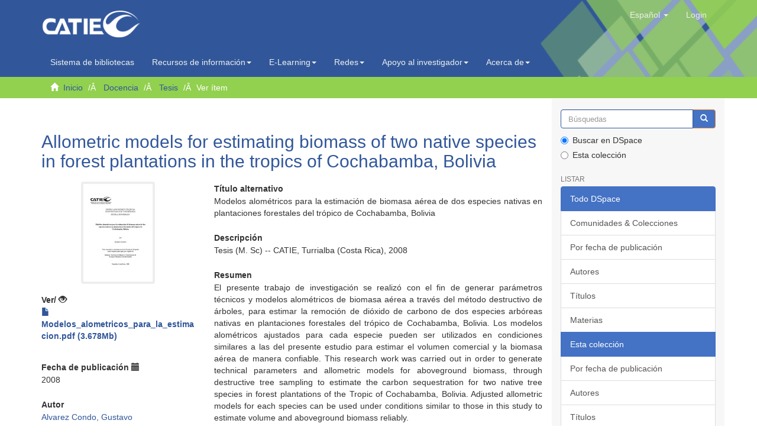

--- FILE ---
content_type: text/html;charset=utf-8
request_url: https://repositorio.catie.ac.cr/handle/11554/5658?locale-attribute=es
body_size: 6967
content:
<!DOCTYPE html>
            <!--[if lt IE 7]> <html class="no-js lt-ie9 lt-ie8 lt-ie7" lang="en"> <![endif]-->
            <!--[if IE 7]>    <html class="no-js lt-ie9 lt-ie8" lang="en"> <![endif]-->
            <!--[if IE 8]>    <html class="no-js lt-ie9" lang="en"> <![endif]-->
            <!--[if gt IE 8]><!--> <html class="no-js" lang="en"> <!--<![endif]-->
            <head><META http-equiv="Content-Type" content="text/html; charset=UTF-8">
<meta content="text/html; charset=UTF-8" http-equiv="Content-Type">
<script src="https://www.googletagmanager.com/gtag/js?id=G-7ZCNPH12PH"></script><script>
                window.dataLayer = window.dataLayer || [];
                function gtag(){dataLayer.push(arguments);}
                gtag('js', new Date());

                gtag('config', 'G-7ZCNPH12PH');
            </script>
<meta content="IE=edge,chrome=1" http-equiv="X-UA-Compatible">
<meta content="width=device-width,initial-scale=1" name="viewport">
<link rel="shortcut icon" href="/themes/Mirage2/images/catie-favicon.ico">
<link rel="apple-touch-icon" href="/themes/Mirage2/images/catie-favicon.ico">
<meta name="Generator" content="DSpace 6.3">
<link type="text/css" rel="stylesheet" href="https://fonts.googleapis.com/css?family=Ubuntu:400,700">
<link crossorigin="anonymous" integrity="sha384-UHRtZLI+pbxtHCWp1t77Bi1L4ZtiqrqD80Kn4Z8NTSRyMA2Fd33n5dQ8lWUE00s/" href="https://use.fontawesome.com/releases/v5.6.3/css/all.css" rel="stylesheet">
<link href="/themes/Mirage2/styles/main.css" rel="stylesheet">
<link type="application/opensearchdescription+xml" rel="search" href="https://repositorio.catie.ac.cr:443/open-search/description.xml" title="DSpace">
<script>
                //Clear default text of empty text areas on focus
                function tFocus(element)
                {
                if (element.value == ' '){element.value='';}
                }
                //Clear default text of empty text areas on submit
                function tSubmit(form)
                {
                var defaultedElements = document.getElementsByTagName("textarea");
                for (var i=0; i != defaultedElements.length; i++){
                if (defaultedElements[i].value == ' '){
                defaultedElements[i].value='';}}
                }
                //Disable pressing 'enter' key to submit a form (otherwise pressing 'enter' causes a submission to start over)
                function disableEnterKey(e)
                {
                var key;

                if(window.event)
                key = window.event.keyCode;     //Internet Explorer
                else
                key = e.which;     //Firefox and Netscape

                if(key == 13)  //if "Enter" pressed, then disable!
                return false;
                else
                return true;
                }
            </script><!--[if lt IE 9]>
                <script src="/themes/Mirage2/vendor/html5shiv/dist/html5shiv.js"> </script>
                <script src="/themes/Mirage2/vendor/respond/dest/respond.min.js"> </script>
                <![endif]--><script src="/themes/Mirage2/vendor/modernizr/modernizr.js"> </script>
<title>Allometric models for estimating biomass of two native species in forest plantations in the tropics of Cochabamba, Bolivia</title>
<link rel="schema.DCTERMS" href="http://purl.org/dc/terms/" />
<link rel="schema.DC" href="http://purl.org/dc/elements/1.1/" />
<meta name="DC.contributor" content="Vallejo, Álvaro" />
<meta name="DC.creator" content="Alvarez Condo, Gustavo" />
<meta name="DCTERMS.dateAccepted" content="2014-10-20T05:49:41Z" scheme="DCTERMS.W3CDTF" />
<meta name="DCTERMS.available" content="2014-10-20T05:49:41Z" scheme="DCTERMS.W3CDTF" />
<meta name="DCTERMS.issued" content="2008" xml:lang="es_ES" scheme="DCTERMS.W3CDTF" />
<meta name="DC.identifier" content="372772" xml:lang="es_ES" />
<meta name="DC.identifier" content="https://repositorio.catie.ac.cr/handle/11554/5658" scheme="DCTERMS.URI" />
<meta name="DC.description" content="Tesis (M. Sc) -- CATIE, Turrialba (Costa Rica), 2008" xml:lang="es_ES" />
<meta name="DCTERMS.abstract" content="El presente trabajo de investigación se realizó con el fin de generar parámetros técnicos y modelos alométricos de biomasa aérea a través del método destructivo de árboles, para estimar la remoción de dióxido de carbono de dos especies arbóreas nativas en plantaciones forestales del trópico de Cochabamba, Bolivia. Los modelos alométricos ajustados para cada especie pueden ser utilizados en condiciones similares a las del presente estudio para estimar el volumen comercial y la biomasa aérea de manera confiable. This research work was carried out in order to generate technical parameters and allometric models for aboveground biomass, through destructive tree sampling to estimate the carbon sequestration for two native tree species in forest plantations of the Tropic of Cochabamba, Bolivia. Adjusted allometric models for each species can be used under conditions similar to those in this study to estimate volume and aboveground biomass reliably." xml:lang="es_ES" />
<meta name="DC.language" content="es" xml:lang="es_ES" scheme="DCTERMS.RFC1766" />
<meta name="DC.publisher" content="Centro Agronómico Tropical de Investigación y Enseñanza (CATIE)" xml:lang="es_ES" />
<meta name="DC.subject" content="SCHIZOLOBIUM" />
<meta name="DC.subject" content="ARBOLES MADERABLES" />
<meta name="DC.subject" content="PLANTACION" />
<meta name="DC.subject" content="ORGANISMOS" />
<meta name="DC.subject" content="INDIGENAS" />
<meta name="DC.subject" content="BIOMASA" />
<meta name="DC.subject" content="CRECIMIENTO" />
<meta name="DC.subject" content="MEDICION" />
<meta name="DC.subject" content="ZONA TROPICAL" />
<meta name="DC.subject" content="BOLIVIA" />
<meta name="DC.title" content="Allometric models for estimating biomass of two native species in forest plantations in the tropics of Cochabamba, Bolivia" xml:lang="es_ES" />
<meta name="DCTERMS.alternative" content="Modelos alométricos para la estimación de biomasa aérea de dos especies nativas en plantaciones forestales del trópico de Cochabamba, Bolivia" xml:lang="es_ES" />
<meta name="DC.type" content="Tesis de maestría" xml:lang="es_ES" />
<meta name="DC.identifier" content="Turrialba (Costa Rica)" xml:lang="es_ES" />
<meta content="SCHIZOLOBIUM; ARBOLES MADERABLES; PLANTACION; ORGANISMOS; INDIGENAS; BIOMASA; CRECIMIENTO; MEDICION; ZONA TROPICAL; BOLIVIA; Tesis de maestr&iacute;a" name="citation_keywords">
<meta content="Allometric models for estimating biomass of two native species in forest plantations in the tropics of Cochabamba, Bolivia" name="citation_title">
<meta content="Centro Agron&oacute;mico Tropical de Investigaci&oacute;n y Ense&ntilde;anza (CATIE)" name="citation_publisher">
<meta content="es" name="citation_language">
<meta content="Alvarez Condo, Gustavo" name="citation_author">
<meta content="https://repositorio.catie.ac.cr/bitstream/11554/5658/1/Modelos_alometricos_para_la_estimacion.pdf" name="citation_pdf_url">
<meta content="2008" name="citation_date">
<meta content="https://repositorio.catie.ac.cr/handle/11554/5658" name="citation_abstract_html_url">
<script src="https://static.addtoany.com/menu/page.js"></script>
</head><body>
<header>
<div role="navigation" class="navbar navbar-default navbar-static-top">
<div class="container">
<img style="position: absolute;right: 0;width: 29%;height: 162%;" src="/themes/Mirage2/images/head1.png" class="img-responsive"><div class="navbar-header">
<button data-toggle="offcanvas" class="navbar-toggle" type="button"><span class="sr-only">Cambiar navegaci&oacute;n</span><span class="icon-bar"></span><span class="icon-bar"></span><span class="icon-bar"></span></button><a class="navbar-brand" href="/"><img src="/themes/Mirage2/images/catie-logo.png" class="img-responsive"></a>
<div class="navbar-header pull-right visible-xs hidden-sm hidden-md hidden-lg">
<ul class="nav nav-pills pull-left ">
<li class="dropdown" id="ds-language-selection-xs">
<button data-toggle="dropdown" class="dropdown-toggle navbar-toggle navbar-link" role="button" href="#" id="language-dropdown-toggle-xs"><b aria-hidden="true" class="visible-xs glyphicon glyphicon-globe"></b></button>
<ul data-no-collapse="true" aria-labelledby="language-dropdown-toggle-xs" role="menu" class="dropdown-menu pull-right">
<li role="presentation" class="disabled">
<a href="https://repositorio.catie.ac.cr:443/handle/11554/5658?locale-attribute=es">espa&ntilde;ol</a>
</li>
<li role="presentation">
<a href="https://repositorio.catie.ac.cr:443/handle/11554/5658?locale-attribute=en">English</a>
</li>
<li role="presentation">
<a href="https://repositorio.catie.ac.cr:443/handle/11554/5658?locale-attribute=fr">fran&ccedil;ais</a>
</li>
<li role="presentation">
<a href="https://repositorio.catie.ac.cr:443/handle/11554/5658?locale-attribute=pt_BR">portugu&ecirc;s (Brasil)</a>
</li>
</ul>
</li>
<li>
<form method="get" action="/login" style="display: inline">
<button class="navbar-toggle navbar-link"><b aria-hidden="true" class="visible-xs glyphicon glyphicon-user"></b></button>
</form>
</li>
</ul>
</div>
</div>
<div class="navbar-header pull-right hidden-xs">
<ul class="nav navbar-nav pull-left">
<li class="dropdown" id="ds-language-selection">
<a data-toggle="dropdown" class="dropdown-toggle" role="button" href="#" id="language-dropdown-toggle"><span class="hidden-xs">espa&ntilde;ol&nbsp;<b class="caret"></b></span></a>
<ul data-no-collapse="true" aria-labelledby="language-dropdown-toggle" role="menu" class="dropdown-menu pull-right">
<li role="presentation" class="disabled">
<a href="?locale-attribute=es">espa&ntilde;ol</a>
</li>
<li role="presentation">
<a href="?locale-attribute=en">English</a>
</li>
<li role="presentation">
<a href="?locale-attribute=fr">fran&ccedil;ais</a>
</li>
<li role="presentation">
<a href="?locale-attribute=pt_BR">portugu&ecirc;s (Brasil)</a>
</li>
</ul>
</li>
</ul>
<ul class="nav navbar-nav pull-left">
<li>
<a href="/login"><span class="hidden-xs">Login</span></a>
</li>
</ul>
<button type="button" class="navbar-toggle visible-sm" data-toggle="offcanvas"><span class="sr-only">Cambiar navegaci&oacute;n</span><span class="icon-bar"></span><span class="icon-bar"></span><span class="icon-bar"></span></button>
</div>
</div>
</div>
<div role="navigation" class="navbar-catie navbar-default-catie navbar-static-top">
<div class="container">
<div class="navbar-header">
<div class="navbar-header pull-right hidden-xs">
<ul class="nav navbar-nav ">
<li>
<a target="_blank" href="https://opac.biblioteca.iica.int">Sistema de bibliotecas</a>
</li>
</ul>
<ul class="nav navbar-nav ">
<li class="dropdown">
<a style="text-transform: none;" data-toggle="dropdown" class="dropdown-toggle" href="#">
                                        Recursos de informaci&oacute;n<span class="caret"></span></a>
<ul class="dropdown-menu">
<li>
<a target="_blank" href="https://repositorio.iica.int/">Repositorio IICA</a>
</li>
<li class="divider"></li>
<li>
<a target="_blank" href="https://repositorio.catie.ac.cr/">Repositorio CATIE</a>
</li>
<li class="divider"></li>
<li>
<a style="text-transform: none;" target="_blank" href="https://acceso.biblioteca.iica.int/">Bases de datos internacionales</a>
</li>
<li class="divider"></li>
<li>
<a style="text-transform: none;" target="_blank" href="http://bco.catie.ac.cr:8087/portal-revistas/index.php">Portal de revistas   </a>
</li>
<li class="divider"></li>
<li>
<a target="_blank" href="https://bco.catie.ac.cr:8086/">Librer&iacute;a virtual</a>
</li>
</ul>
</li>
</ul>
<ul class="nav navbar-nav ">
<li class="dropdown">
<a data-toggle="dropdown" class="dropdown-toggle" href="#">
                                        E-Learning<span class="caret"></span></a>
<ul class="dropdown-menu">
<li>
<a target="_blank" href="https://elearning.iica.int/">E-Learning IICA</a>
</li>
<li class="divider"></li>
<li>
<a target="_blank" href="https://aulavirtual.catie.ac.cr/">E-Learning CATIE</a>
</li>
</ul>
</li>
</ul>
<ul class="nav navbar-nav ">
<li class="dropdown">
<a data-toggle="dropdown" class="dropdown-toggle" href="#">
                                        Redes<span class="caret"></span></a>
<ul class="dropdown-menu">
<li>
<a target="_blank" href="https://www.sidalc.net">Alianza SIDALC</a>
</li>
<li class="divider"></li>
<li>
<a target="_blank" href="https://agriperfiles.agri-d.net">Agriperfiles</a>
</li>
</ul>
</li>
</ul>
<ul class="nav navbar-nav ">
<li class="dropdown">
<a style="text-transform: none;" data-toggle="dropdown" class="dropdown-toggle" href="#">
                                        Apoyo al investigador<span class="caret"></span></a>
<ul class="dropdown-menu">
<li>
<a target="_self" href="https://repositorio.catie.ac.cr/discover?filtertype=ispartof&filter_relational_operator=equals&filter=Gu%C3%ADa%20para%20autores">Gu&iacute;a para autores</a>
</li>
<li class="divider"></li>
<li>
<a target="_self" href="https://repositorio.catie.ac.cr/handle/11554/12111">Gu&iacute;a tesis</a>
</li>
<li class="divider"></li>
<li>
<a style="text-transform: none;" target="_self" href="https://repositorio.catie.ac.cr/handle/11554/3780">Reglamento publicaciones</a>
</li>
<li class="divider"></li>
<li>
<a style="text-transform: none;" target="_self" href="https://repositorio.catie.ac.cr/handle/11554/8341">Manual normas de referencia</a>
</li>
</ul>
</li>
</ul>
<ul class="nav navbar-nav ">
<li class="dropdown">
<a style="text-transform: none;" data-toggle="dropdown" class="dropdown-toggle" href="#">
                                        Acerca de<span class="caret"></span></a>
<ul class="dropdown-menu">
<li>
<a style="text-transform: none;" target="_self" href="http://biblioteca.catie.ac.cr">Sobre el sistema de Bibliotecas</a>
</li>
<li class="divider"></li>
<li>
<a style="text-transform: none;" target="_blank" href="#">Preguntas frecuentes</a>
</li>
<li class="divider"></li>
<li>
<a target="_self" href="https://repositorio.catie.ac.cr/feedback">Contactenos</a>
</li>
</ul>
</li>
</ul>
</div>
</div>
</div>
</div>
</header>
<div class="trail-wrapper hidden-print">
<div class="container">
<div class="row">
<div class="col-xs-12">
<div class="breadcrumb dropdown visible-xs">
<a data-toggle="dropdown" class="dropdown-toggle" role="button" href="#" id="trail-dropdown-toggle">Ver &iacute;tem&nbsp;<b class="caret"></b></a>
<ul aria-labelledby="trail-dropdown-toggle" role="menu" class="dropdown-menu">
<li role="presentation">
<a role="menuitem" href="/"><i aria-hidden="true" class="glyphicon glyphicon-home"></i>&nbsp;
                        Inicio</a>
</li>
<li role="presentation">
<a role="menuitem" href="/handle/11554/1">Docencia</a>
</li>
<li role="presentation">
<a role="menuitem" href="/handle/11554/10">Tesis</a>
</li>
<li role="presentation" class="disabled">
<a href="#" role="menuitem">Ver &iacute;tem</a>
</li>
</ul>
</div>
<ul class="breadcrumb hidden-xs">
<li>
<i aria-hidden="true" class="glyphicon glyphicon-home"></i>&nbsp;
            <a href="/">Inicio</a>
</li>
<li>
<a href="/handle/11554/1">Docencia</a>
</li>
<li>
<a href="/handle/11554/10">Tesis</a>
</li>
<li class="active">Ver &iacute;tem</li>
</ul>
</div>
</div>
</div>
</div>
<div class="hidden" id="no-js-warning-wrapper">
<div id="no-js-warning">
<div class="notice failure">JavaScript is disabled for your browser. Some features of this site may not work without it.</div>
</div>
</div>
<div class="container" id="main-container">
<div class="row row-offcanvas row-offcanvas-right">
<div class="horizontal-slider clearfix">
<div class="col-xs-12 col-sm-12 col-md-9 main-content">
<style>
													.ds-static-div.row.community-browser-row{
														display:inline-block;
														width:157px;
														margin-left: 0px;
														margin-right: 5px;
														position: relative;
                                                        left: 25%;
														bottom: 89px;   
													}
													
													@media only screen and (min-device-width : 320px)  and (max-device-width : 568px)
                                                    { 
                                                       #ds-search-option{

                                                             display:none;
															 	
                                                                        }
                                                              .ds-static-div.row.community-browser-row{
														
														bottom: 10px;   
													}
													       

                                                             }

													.thumbnail:hover{
														-moz-box-shadow: 0 0 10px #ccc;
														-webkit-box-shadow: 0 0 10px #ccc;
														box-shadow: 5px 5px 10px #ccc;
													}
													
													.page-header {
                                                           padding-bottom: 8px;
                                                        margin: 36px 0 0px;
                                                       margin-top: 36px;
                                                       border-bottom: 1px solid #fff;
                                                              }
                                                          footer > .container {
                                                          padding-top: 0px;
                                                          padding-bottom: 20px;
                                                         border-top: 1px solid #e5e5e5;
                                                         padding-left: 0;
                                                        padding-right: 0;
                                                          position: relative;
                                                              right: 15px;
                                                                   }
													
												</style>
<div>
<div id="aspect_artifactbrowser_ItemViewer_div_item-view" class="ds-static-div primary">
<!-- External Metadata URL: cocoon://metadata/handle/11554/5658/mets.xml-->
<div class="item-summary-view-metadata">
<h2 class="page-header first-page-header">Allometric models for estimating biomass of two native species in forest plantations in the tropics of Cochabamba, Bolivia</h2>
<div class="row">
<div class="col-sm-4">
<div class="row">
<div class="col-xs-6 col-sm-12">
<div class="thumbnail">
<img alt="Thumbnail" class="img-thumbnail" src="/bitstream/handle/11554/5658/Modelos_alometricos_para_la_estimacion.pdf.jpg?sequence=7&isAllowed=y"></div>
</div>
<div class="col-xs-6 col-sm-12">
<div class="item-page-field-wrapper table word-break">
<h5 class="bold">Ver/ <span class="glyphicon glyphicon-eye-open"></span>
</h5>
<div>
<a target="_blank" class="bold" href="/bitstream/handle/11554/5658/Modelos_alometricos_para_la_estimacion.pdf?sequence=1&isAllowed=y"><i aria-hidden="true" class="glyphicon  glyphicon-file"></i> Modelos_alometricos_para_la_estimacion.pdf (3.678Mb)</a>
</div>
</div>
</div>
</div>
<div class="simple-item-view-date word-break item-page-field-wrapper table">
<h5 class="bold">Fecha de publicaci&oacute;n <span class="glyphicon glyphicon-calendar"></span>
</h5>2008</div>
<div class="simple-item-view-authors item-page-field-wrapper table">
<h5 class="bold">Autor</h5>
<a href="/discover?filtertype_1=author&filter_relational_operator_1=contains&filter_1=Alvarez Condo, Gustavo">
<div>Alvarez Condo, Gustavo</div>
</a>
</div>
<div class="simple-item-view-description item-page-field-wrapper table">
<h5 class="bold">Tipo</h5>
<a href="/discover?filtertype=type&filter_relational_operator_1=contains&filter_1=Tesis de maestr%C3%ADa">
<div>Tesis de maestr&iacute;a</div>
</a>
</div>
<div class="simple-item-view-date word-break item-page-field-wrapper table">
<h5 class="bold">Compartir</h5>
<div class="a2a_kit a2a_kit_size_32 a2a_default_style">
<a href="https://www.addtoany.com/share" class="a2a_dd"></a><a class="a2a_button_facebook"></a><a class="a2a_button_twitter"></a><a class="a2a_button_email"></a><a class="a2a_button_whatsapp"></a><a class="a2a_button_linkedin"></a><a class="a2a_button_telegram"></a>
</div>
</div>
<div class="simple-item-view-show-full item-page-field-wrapper table">
<h5 class="bold">Metadatos</h5>
<a class="btn btn-default" type="button" href="/handle/11554/5658?show=full">Mostrar el registro completo del &iacute;tem <span class="glyphicon glyphicon-resize-full"></span></a>
</div>
</div>
<div class="col-sm-8">
<div class="simple-item-view-description item-page-field-wrapper table">
<h5 class=" bold">T&iacute;tulo alternativo</h5>
<div>Modelos alom&eacute;tricos para la estimaci&oacute;n de biomasa a&eacute;rea de dos especies nativas en plantaciones forestales del tr&oacute;pico de Cochabamba, Bolivia</div>
</div>
<div class="simple-item-view-description item-page-field-wrapper table">
<h5 class=" bold">Descripci&oacute;n</h5>
<div>Tesis (M. Sc) -- CATIE, Turrialba (Costa Rica), 2008</div>
</div>
<div class="simple-item-view-description item-page-field-wrapper table">
<h5 class=" bold">Resumen</h5>
<div>El presente trabajo de investigaci&oacute;n se realiz&oacute; con el fin de generar par&aacute;metros t&eacute;cnicos y modelos alom&eacute;tricos de biomasa a&eacute;rea a trav&eacute;s del m&eacute;todo destructivo de &aacute;rboles, para estimar la remoci&oacute;n de di&oacute;xido de carbono de dos especies arb&oacute;reas nativas en plantaciones forestales del tr&oacute;pico de Cochabamba, Bolivia. Los modelos alom&eacute;tricos ajustados para cada especie pueden ser utilizados en condiciones similares a las del presente estudio para estimar el volumen comercial y la biomasa a&eacute;rea de manera confiable. This research work was carried out in order to generate technical parameters and allometric models for aboveground biomass, through destructive tree sampling to estimate the carbon sequestration for two native tree species in forest plantations of the Tropic of Cochabamba, Bolivia. Adjusted allometric models for each species can be used under conditions similar to those in this study to estimate volume and aboveground biomass reliably.</div>
</div>
<div class="simple-item-view-description item-page-field-wrapper table">
<h5 class=" bold">Palabras clave</h5>
<div>
<a style="display:inline;" href="/browse?type=subject&value=SCHIZOLOBIUM">SCHIZOLOBIUM, </a><a style="display:inline;" href="/browse?type=subject&value=ARBOLES MADERABLES">ARBOLES MADERABLES, </a><a style="display:inline;" href="/browse?type=subject&value=PLANTACION">PLANTACION, </a><a style="display:inline;" href="/browse?type=subject&value=ORGANISMOS">ORGANISMOS, </a><a style="display:inline;" href="/browse?type=subject&value=INDIGENAS">INDIGENAS, </a><a style="display:inline;" href="/browse?type=subject&value=BIOMASA">BIOMASA, </a><a style="display:inline;" href="/browse?type=subject&value=CRECIMIENTO">CRECIMIENTO, </a><a style="display:inline;" href="/browse?type=subject&value=MEDICION">MEDICION, </a><a style="display:inline;" href="/browse?type=subject&value=ZONA TROPICAL">ZONA TROPICAL, </a><a style="display:inline;" href="/browse?type=subject&value=BOLIVIA">BOLIVIA, </a>
</div>
</div>
<div class="simple-item-view-description item-page-field-wrapper table">
<h5 class="bold">Asesor</h5>
<div>Vallejo, &Aacute;lvaro</div>
</div>
<div class="simple-item-view-description item-page-field-wrapper table">
<h5 class=" bold">Editor</h5>
<div>Centro Agron&oacute;mico Tropical de Investigaci&oacute;n y Ense&ntilde;anza (CATIE)</div>
</div>
<div class="simple-item-view-uri item-page-field-wrapper table">
<h5 class="bold">URI (Enlace permanente para citar o compartir este &iacute;tem)</h5>
<span><a href="https://repositorio.catie.ac.cr/handle/11554/5658">https://repositorio.catie.ac.cr/handle/11554/5658</a></span>
</div>
<div class="simple-item-view-collections item-page-field-wrapper table">
<h5 class="bold">Colecciones</h5>
<ul class="ds-referenceSet-list">
<!-- External Metadata URL: cocoon://metadata/handle/11554/10/mets.xml-->
<li>
<a href="/handle/11554/10">Tesis</a> [1392]</li>
</ul>
</div>
</div>
</div>
</div>
</div>
</div>
<div class="visible-xs visible-sm">
<footer>
<div class="container">
<img style="max-width: 100%;" usemap="#image-map" src="/themes/Mirage2//images/footerf.jpg" class="img-responsive">
<map name="image-map">
<area shape="rect" coords="713,82,772,136" href="https://www.facebook.com/CATIEOficial/" title="facebook" alt="facebook" target="_blank">
<area shape="rect" coords="777,80,834,138" href="https://twitter.com/CATIEOficial" title="twitter" alt="twitter" target="_blank">
<area shape="rect" coords="842,82,896,138" href="https://es.wikipedia.org/wiki/Centro_Agron%C3%B3mico_Tropical_de_Investigaci%C3%B3n_y_Ense%C3%B1anza" title="wiki" alt="wiki" target="_blank">
<area shape="rect" coords="905,82,961,138" href="https://www.linkedin.com/in/catie-oficial-754625a9" title="linkedin" alt="linkedin" target="_blank">
<area shape="rect" coords="967,84,1030,139" href="http://www.youtube.com/user/CATIEcanal" title="youtube" alt="youtube" target="_blank">
<area shape="rect" coords="1037,84,1091,138" href="https://www.instagram.com/catieoficial/" title="instegram" alt="instegram" target="_blank">
</map>
</img></div>
</footer>
</div>
</div>
<div role="navigation" id="sidebar" class="col-xs-6 col-sm-3 sidebar-offcanvas">
<div class="word-break hidden-print" id="ds-options">
<div class="ds-option-set" id="ds-search-option">
<form method="post" class="" id="ds-search-form" action="/discover">
<fieldset>
<div class="input-group">
<input placeholder="B&uacute;squedas" type="text" class="ds-text-field form-control" name="query"><span class="input-group-btn"><button title="Ir" class="ds-button-field btn btn-primary"><span aria-hidden="true" class="glyphicon glyphicon-search"></span></button></span>
</div>
<div class="radio">
<label><input checked value="" name="scope" type="radio" id="ds-search-form-scope-all">Buscar en DSpace</label>
</div>
<div class="radio">
<label><input name="scope" type="radio" id="ds-search-form-scope-container" value="11554/10">Esta colecci&oacute;n</label>
</div>
</fieldset>
</form>
</div>
<h2 class="ds-option-set-head  h6">Listar</h2>
<div id="aspect_viewArtifacts_Navigation_list_browse" class="list-group">
<a class="list-group-item active"><span class="h5 list-group-item-heading  h5">Todo DSpace</span></a><a href="/community-list" class="list-group-item ds-option">Comunidades &amp; Colecciones</a><a href="/browse?type=dateissued" class="list-group-item ds-option">Por fecha de publicaci&oacute;n</a><a href="/browse?type=author" class="list-group-item ds-option">Autores</a><a href="/browse?type=title" class="list-group-item ds-option">T&iacute;tulos</a><a href="/browse?type=subject" class="list-group-item ds-option">Materias</a><a class="list-group-item active"><span class="h5 list-group-item-heading  h5">Esta colecci&oacute;n</span></a><a href="/handle/11554/10/browse?type=dateissued" class="list-group-item ds-option">Por fecha de publicaci&oacute;n</a><a href="/handle/11554/10/browse?type=author" class="list-group-item ds-option">Autores</a><a href="/handle/11554/10/browse?type=title" class="list-group-item ds-option">T&iacute;tulos</a><a href="/handle/11554/10/browse?type=subject" class="list-group-item ds-option">Materias</a>
</div>
<h2 class="ds-option-set-head  h6">Mi cuenta</h2>
<div id="aspect_viewArtifacts_Navigation_list_account" class="list-group">
<a href="/login" class="list-group-item ds-option">Acceder</a><a href="/register" class="list-group-item ds-option">Registro</a>
</div>
<div id="aspect_viewArtifacts_Navigation_list_context" class="list-group"></div>
<div id="aspect_viewArtifacts_Navigation_list_administrative" class="list-group"></div>
<div id="aspect_discovery_Navigation_list_discovery" class="list-group"></div>
<h2 class="ds-option-set-head  h6">Estad&iacute;sticas</h2>
<div id="aspect_statistics_Navigation_list_statistics" class="list-group">
<a href="/handle/11554/5658/statistics" class="list-group-item ds-option">Ver Estad&iacute;sticas de uso</a><a href="/handle/11554/5658/google-stats" class="list-group-item ds-option">Ver estad&iacute;sticas Google Analytics</a>
</div>
</div>
</div>
</div>
</div>
<div class="hidden-xs hidden-sm">
<footer>
<div class="container">
<img style="max-width: 100%;" usemap="#image-map" src="/themes/Mirage2//images/footerf.jpg" class="img-responsive">
<map name="image-map">
<area shape="rect" coords="713,82,772,136" href="https://www.facebook.com/CATIEOficial/" title="facebook" alt="facebook" target="_blank">
<area shape="rect" coords="777,80,834,138" href="https://twitter.com/CATIEOficial" title="twitter" alt="twitter" target="_blank">
<area shape="rect" coords="842,82,896,138" href="https://es.wikipedia.org/wiki/Centro_Agron%C3%B3mico_Tropical_de_Investigaci%C3%B3n_y_Ense%C3%B1anza" title="wiki" alt="wiki" target="_blank">
<area shape="rect" coords="905,82,961,138" href="https://www.linkedin.com/in/catie-oficial-754625a9" title="linkedin" alt="linkedin" target="_blank">
<area shape="rect" coords="967,84,1030,139" href="http://www.youtube.com/user/CATIEcanal" title="youtube" alt="youtube" target="_blank">
<area shape="rect" coords="1037,84,1091,138" href="https://www.instagram.com/catieoficial/" title="instegram" alt="instegram" target="_blank">
</map>
</img></div>
</footer>
</div>
</div>
<script type="text/javascript">
                         if(typeof window.publication === 'undefined'){
                            window.publication={};
                          };
                        window.publication.contextPath= '';window.publication.themePath= '/themes/Mirage2/';</script><script>if(!window.DSpace){window.DSpace={};}window.DSpace.context_path='';window.DSpace.theme_path='/themes/Mirage2/';</script><script src="/themes/Mirage2/scripts/theme.js"> </script><script>
                (function(i,s,o,g,r,a,m){i['GoogleAnalyticsObject']=r;i[r]=i[r]||function(){
                (i[r].q=i[r].q||[]).push(arguments)},i[r].l=1*new Date();a=s.createElement(o),
                m=s.getElementsByTagName(o)[0];a.async=1;a.src=g;m.parentNode.insertBefore(a,m)
                })(window,document,'script','//www.google-analytics.com/analytics.js','ga');

                ga('create', 'UA-68927876-1', 'repositorio.catie.ac.cr');
                ga('send', 'pageview');
            </script>
</body></html>
